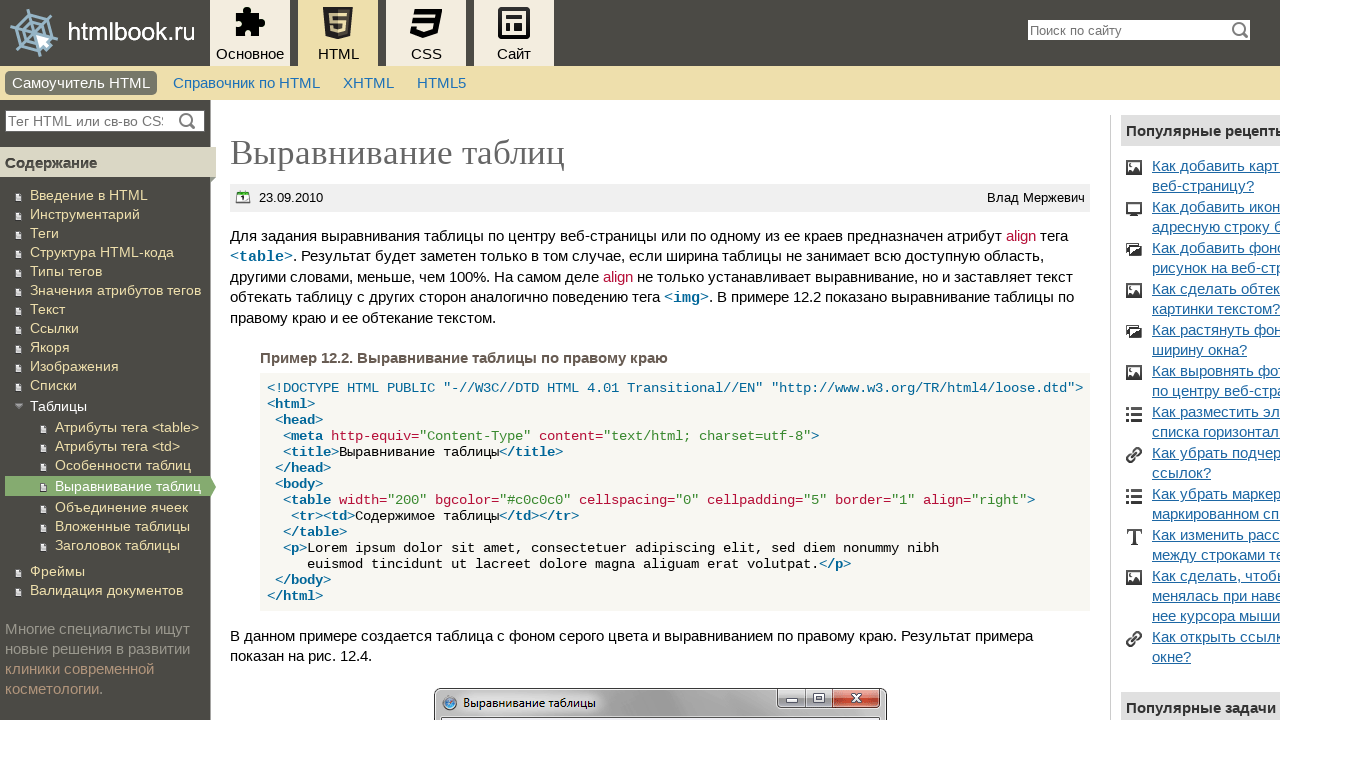

--- FILE ---
content_type: text/html; charset=UTF-8
request_url: https://htmlbook.ru/samhtml/tablitsy/vyravnivanie-tablits
body_size: 6306
content:
<!DOCTYPE html>
<html lang="ru">
	<head>
		<meta charset="utf-8">
		<meta name="viewport" content="width=device-width, initial-scale=1.0">
		<link rel="alternate" type="application/rss+xml" title="Материалы с htmlbook.ru" href="//feeds.feedburner.com/htmlbook">
		<link rel="icon" type="image/svg+xml" href="/themes/hb/ico/favicon.svg">
		<link rel="icon" type="image/png" sizes="32x32" href="/themes/hb/ico/32x32.png">
		<link rel="icon" type="image/png" sizes="16x16" href="/themes/hb/ico/16x16.png">
		<title>Выравнивание таблиц | htmlbook.ru</title>
		<link rel="stylesheet" media="all" href="/themes/hb/css/style.css?t4xkl0" />
<link rel="stylesheet" media="print" href="/themes/hb/css/print.css?t4xkl0" />

		
		<script>window.yaContextCb=window.yaContextCb||[]</script>
    	<script src="https://yandex.ru/ads/system/context.js" async></script>
    	<script src="https://cdn.adfinity.pro/code/htmlbook.ru/adfinity.js" charset="utf-8" async></script>
    	<script src="/themes/hb/js/metrika.js"></script>
	</head>
	<body>
		<header>
	<a href="/" rel="home"><img src="/themes/hb/img/logo.svg" alt="htmlbook.ru" class="logo" width="184" height="66"></a>
	<nav>
		<ul id="topmenu">
			<li class="hide"><a href="#main"><i class="icon icon-main"></i><br>Основное</a></li>
			<li class="show"><a href="#html"><i class="icon icon-html"></i><br>HTML</a></li>
			<li class="hide"><a href="#css"><i class="icon icon-css"></i><br>CSS</a></li>
			<li class="hide"><a href="#site"><i class="icon icon-site"></i><br>Сайт</a></li>
		</ul>
		<div id="main" class="tile hide">
			<ul>
				<li><a href="/content">Статьи</a></li>
				<li><a href="/blog">Блог</a></li>
				<li><a href="/practical">Практикум</a></li>
				<li><a href="//htmlforum.io">Форум</a></li>
			</ul>
		</div>
		<div id="html" class="tile show">
			<ul>
				<li><a href="/samhtml" class='active'>Самоучитель HTML</a></li>
				<li><a href="/html">Справочник по HTML</a></li>
				<li><a href="/xhtml">XHTML</a></li>
				<li><a href="/html5">HTML5</a></li>
			</ul>
		</div>
		<div id="css" class="tile hide">
			<ul>
				<li><a href="/samcss">Самоучитель CSS</a></li>
				<li><a href="/css">Справочник по CSS</a></li>
				<li><a href="/faq">Рецепты CSS</a></li>
				<li><a href="/css3">CSS3</a></li>
			</ul>
		</div>
		<div id="site" class="tile hide">
			<ul>
				<li><a href="/samlayout">Вёрстка веб-страниц</a></li>
				<li><a href="/layout">Макеты</a></li>
				<li><a href="/webserver">Веб-сервер</a></li>
			</ul>
		</div>
	</nav>
	<form action="/search/" id="cse-search-box">
		<input type="text" name="as_q" id="q" autocomplete="off" placeholder="Поиск по сайту"><input type="image" src="/themes/hb/img/find.png" alt="Найти" class="find">
		<input type="hidden" name="cx" value="partner-pub-0708135098984815:pmy83axen1s">
		<input type="hidden" name="cof" value="FORID:9">
		<input type="hidden" name="ie" value="UTF-8">
	</form>
</header>

<form action="/example/" method="post" id="codeform"><input type="hidden" id="codetext" name="codetext" value=""></form>		
		  <div class="dialog-off-canvas-main-canvas" data-off-canvas-main-canvas>
    <div class="hb-layout layout">
	<aside>
		<div class="block"  id="block-htmlbook-block-28">
    <div class="block-content">
      
            <div>    <form action="/sites/search/" id="filter">
      <input type="search" name="q" id="ac"  placeholder="Тег HTML или св-во CSS"><input type="image" src="/themes/hb/img/find.png" alt="Найти" class="find">
    </form></div>
      
    </div>
</div>
<div class="block"  id="block-htmlbook-book-navigation">
      <h2 class="block-title">Содержание</h2>
    <div class="block-content">
      
              <ul class="menu">
        	      <li class="leaf">
	  	
        <a href="/samhtml/vvedenie-v-html" hreflang="ru">Введение в HTML</a>
              </li>
    	      <li class="leaf">
	  	
        <a href="/samhtml/instrumentariy" hreflang="ru">Инструментарий</a>
              </li>
    	      <li class="leaf collapsed">
	  	
        <a href="/samhtml/tegi" hreflang="ru">Теги</a>
              </li>
    	      <li class="leaf">
	  	
        <a href="/samhtml/struktura-html-koda" hreflang="ru">Структура HTML-кода</a>
              </li>
    	      <li class="leaf collapsed">
	  	
        <a href="/samhtml/tipy-tegov" hreflang="ru">Типы тегов</a>
              </li>
    	      <li class="leaf collapsed">
	  	
        <a href="/samhtml/znacheniya-atributov-tegov" hreflang="ru">Значения атрибутов тегов</a>
              </li>
    	      <li class="leaf collapsed">
	  	
        <a href="/samhtml/tekst" hreflang="ru">Текст</a>
              </li>
    	      <li class="leaf collapsed">
	  	
        <a href="/samhtml/ssylki" hreflang="ru">Ссылки</a>
              </li>
    	      <li class="leaf">
	  	
        <a href="/samhtml/yakorya" hreflang="ru">Якоря</a>
              </li>
    	      <li class="leaf collapsed">
	  	
        <a href="/samhtml/izobrazheniya" hreflang="ru">Изображения</a>
              </li>
    	      <li class="leaf collapsed">
	  	
        <a href="/samhtml/spiski" hreflang="ru">Списки</a>
              </li>
    	      <li class="leaf submenu expanded active-trail">
	  	
        <a href="/samhtml/tablitsy" class="is-active" hreflang="ru">Таблицы</a>
                                <ul class="menu">
        	      <li class="leaf">
	  	
        <a href="/samhtml/tablitsy/atributy-tega-table" hreflang="ru">Атрибуты тега &lt;table&gt;</a>
              </li>
    	      <li class="leaf">
	  	
        <a href="/samhtml/tablitsy/atributy-tega-td" hreflang="ru">Атрибуты тега &lt;td&gt;</a>
              </li>
    	      <li class="leaf">
	  	
        <a href="/samhtml/tablitsy/osobennosti-tablits" hreflang="ru">Особенности таблиц</a>
              </li>
    	      <li class="leaf active-trail">
	  	
        <a href="/samhtml/tablitsy/vyravnivanie-tablits" class="is-active" hreflang="ru">Выравнивание таблиц</a>
              </li>
    	      <li class="leaf">
	  	
        <a href="/samhtml/tablitsy/obedinenie-yacheek" hreflang="ru">Объединение ячеек</a>
              </li>
    	      <li class="leaf">
	  	
        <a href="/samhtml/tablitsy/vlozhennye-tablitsy" hreflang="ru">Вложенные таблицы</a>
              </li>
    	      <li class="leaf">
	  	
        <a href="/samhtml/tablitsy/zagolovok-tablitsy" hreflang="ru">Заголовок таблицы</a>
              </li>
        </ul>
  
              </li>
    	      <li class="leaf collapsed">
	  	
        <a href="/samhtml/freymy" hreflang="ru">Фреймы</a>
              </li>
    	      <li class="leaf collapsed">
	  	
        <a href="/samhtml/validatsiya-dokumentov" hreflang="ru">Валидация документов</a>
              </li>
        </ul>
  


    </div>
</div>

		<div class="block"  id="block-sapelinks">
    <div class="block-content">
      

 Многие специалисты ищут новые решения в развитии <a href="https://identika-beauty.ru/" target="_blank">клиники современной косметологии</a>. 
    </div>
</div>

	</aside>
	<div class="hb-columns">
		<div class="block"  id="block-htmlbook-block-16">
    <div class="block-content">
      
            <div><div class="adfinity_block_4591"></div></div>
      
    </div>
</div>

		<div class="hb-layout">
			<div id="content" class="three-col">
				<div class="block"  id="block-content">
    <div class="block-content">
      
<article>

		<h1>
<span>Выравнивание таблиц</span>
</h1>
	
	<div class="info">
		<p class="date"><time datetime="2010-09-23T08:40:00">23.09.2010</time></p>
		<p class="author">Влад Мержевич</p>
	</div>

	
            <div>  <p>Для задания выравнивания  таблицы по центру веб-страницы или по одному из ее краев предназначен атрибут <span class="attribute">align</span> тега <span class="tag">&lt;table&gt;</span>. Результат  будет заметен только в том случае, если ширина таблицы не занимает всю  доступную область, другими словами, меньше, чем 100%. На самом деле <span class="attribute">align</span> не только  устанавливает выравнивание, но и заставляет текст обтекать таблицу с других  сторон аналогично поведению тега <span class="tag">&lt;img&gt;</span>.  В примере&nbsp;12.2 показано выравнивание таблицы по правому краю и ее  обтекание текстом.</p>
  <p class="exampleTitle2">Пример  12.2. Выравнивание таблицы по правому краю </p>
<pre><code>&lt;!DOCTYPE HTML PUBLIC &quot;-//W3C//DTD HTML 4.01 Transitional//EN&quot; &quot;http://www.w3.org/TR/html4/loose.dtd&quot;&gt;
&lt;html&gt;
 &lt;head&gt;
  &lt;meta http-equiv=&quot;Content-Type&quot; content=&quot;text/html; charset=utf-8&quot;&gt;
  &lt;title&gt;Выравнивание таблицы&lt;/title&gt;
 &lt;/head&gt;
 &lt;body&gt;
  &lt;table width=&quot;200&quot; bgcolor=&quot;#c0c0c0&quot; cellspacing=&quot;0&quot; cellpadding=&quot;5&quot; border=&quot;1&quot; align=&quot;right&quot;&gt;
   &lt;tr&gt;&lt;td&gt;Содержимое таблицы&lt;/td&gt;&lt;/tr&gt;
  &lt;/table&gt;
  &lt;p&gt;Lorem ipsum dolor sit amet, consectetuer adipiscing elit, sed diem nonummy nibh 
     euismod tincidunt ut lacreet dolore magna aliguam erat volutpat.&lt;/p&gt;
 &lt;/body&gt;
&lt;/html&gt;</code></pre>
  
  <p>В данном примере создается таблица с фоном серого цвета и  выравниванием по правому краю. Результат примера показан на рис.&nbsp;12.4.</p>
  <p class="fig"><img src="/files/images/samhtml/fig_1_12_4.png" alt="Рис. 12.4" width="453" height="202" /></p>
  <p class="figsign">Рис. 12.4. Таблица, выровненная по правому краю окна  браузера</p>
  <p>По умолчанию таблица формируется в виде сетки, при этом в  каждой строке таблицы содержится одинаковое количество ячеек. Такой вариант  вполне подходит для формирования простых таблиц, но совершенно не годится для  тех случаев, когда предстоит сделать сложную таблицу. В подобных ситуациях  применяются два основных метода: объединение ячеек и вложенные таблицы.</p></div>
      <div class="metki">
  <span class="metki-item"><a href="/metki/tablitsy" hreflang="ru">таблицы</a></span>
  <span class="metki-item"><a href="/metki/vyravnivanie" hreflang="ru">выравнивание</a></span>
</div>  <nav role="navigation" aria-labelledby="book-label-2" class="book-navigation">
    
        <div class="page-links">
              <a href="/samhtml/tablitsy/osobennosti-tablits" rel="prev" class="page-previous" title="Go to previous page"><i class="arrow icon-prev"></i>Особенности таблиц</a>
                    <a href="/samhtml/tablitsy" class="page-up" title="Go to parent page"><i class="arrow icon-up"></i>Оглавление</a>
                    <a href="/samhtml/tablitsy/obedinenie-yacheek" rel="next" class="page-next" title="Go to next page">Объединение ячеек<i class="arrow icon-next"></i></a>
          </div>
      </nav>


</article>
    </div>
</div>

									<div id="similar">
						<div class="block"  class="views-element-container" id="block-views-block-similar-html">
      <h2 class="block-title">HTML по теме</h2>
    <div class="block-content">
      <div>


    
<ul>

      <li><a href="/html/table" hreflang="ru">Тег &lt;table&gt;</a></li>
  
</ul>

</div>

    </div>
</div>

					</div>
								<div class="block"  id="block-htmlbook-block-26">
    <div class="block-content">
      
            <div><div id="yandex_rtb_R-A-31105-2" style="max-height: 300px"></div>
<script>window.yaContextCb.push(()=>{
  Ya.Context.AdvManager.render({
    renderTo: 'yandex_rtb_R-A-31105-2',
    blockId: 'R-A-31105-2'
  })
})</script></div>
      
    </div>
</div>

				<p class="note comment-note">Не выкладывайте свой код напрямую в комментариях, он отображается некорректно. 
Воспользуйтесь сервисом <a href="//cssdeck.com/labs" rel="nofollow">cssdeck.com</a> или <a href="//jsfiddle.net" rel="nofollow">jsfiddle.net</a>,
сохраните код и в комментариях дайте на него ссылку. Так и результат сразу увидят.</p>

<div id="disqus_thread"></div>
<script>
var disqus_shortname = 'htmlbook';
(function() {
	var dsq = document.createElement('script'); dsq.type = 'text/javascript'; dsq.async = true;
	dsq.src = '//' + disqus_shortname + '.disqus.com/embed.js';
	(document.getElementsByTagName('head')[0] || document.getElementsByTagName('body')[0]).appendChild(dsq);
})();
</script>			</div>
			<div id="sidebar">
				<div class="block"  class="views-element-container" id="block-views-block-popular-faq">
      <h2 class="block-title">Популярные рецепты</h2>
    <div class="block-content">
      <div>


    
<ul>

      <li class="faq-popular">  <img loading="lazy" src="/files/images/faq/faq_img_0.png" width="16" height="16" alt="" />

<a href="/faq/kak-dobavit-kartinku-na-veb-stranitsu" hreflang="ru">Как добавить картинку на веб-страницу?</a></li>
      <li class="faq-popular">  <img loading="lazy" src="/files/images/faq/faq_site.png" width="16" height="16" alt="" />

<a href="/faq/kak-dobavit-ikonku-sayta-v-adresnuyu-stroku-brauzera" hreflang="ru">Как добавить иконку сайта в адресную строку браузера?</a></li>
      <li class="faq-popular">  <img loading="lazy" src="/files/images/faq/faq_background.png" width="16" height="16" alt="" />

<a href="/faq/kak-dobavit-fonovyy-risunok-na-veb-stranitsu" hreflang="ru">Как добавить фоновый  рисунок на веб-страницу?</a></li>
      <li class="faq-popular">  <img loading="lazy" src="/files/images/faq/faq_img_3.png" width="16" height="16" alt="" />

<a href="/faq/kak-sdelat-obtekanie-kartinki-tekstom" hreflang="ru">Как сделать обтекание картинки текстом?</a></li>
      <li class="faq-popular">  <img loading="lazy" src="/files/images/faq/faq_background.png" width="16" height="16" alt="" />

<a href="/faq/kak-rastyanut-fon-na-vsyu-shirinu-okna" hreflang="ru">Как растянуть фон на всю ширину окна?</a></li>
      <li class="faq-popular">  <img loading="lazy" src="/files/images/faq/faq_img_3.png" width="16" height="16" alt="" />

<a href="/faq/kak-vyrovnyat-fotografiyu-po-tsentru-veb-stranitsy" hreflang="ru">Как выровнять фотографию по центру веб-страницы?</a></li>
      <li class="faq-popular">  <img loading="lazy" src="/files/images/faq/faq_list.png" width="16" height="16" alt="" />

<a href="/faq/kak-razmestit-elementy-spiska-gorizontalno" hreflang="ru">Как разместить элементы списка горизонтально?</a></li>
      <li class="faq-popular">  <img loading="lazy" src="/files/images/faq/faq_link.png" width="16" height="16" alt="" />

<a href="/faq/kak-ubrat-podcherkivanie-u-ssylok" hreflang="ru">Как убрать подчеркивание у ссылок?</a></li>
      <li class="faq-popular">  <img loading="lazy" src="/files/images/faq/faq_list_0.png" width="16" height="16" alt="" />

<a href="/faq/kak-ubrat-markery-v-markirovannom-spiske" hreflang="ru">Как убрать маркеры в маркированном списке?</a></li>
      <li class="faq-popular">  <img loading="lazy" src="/files/images/faq/faq_text.png" width="16" height="16" alt="" />

<a href="/faq/kak-izmenit-rasstoyanie-mezhdu-strokami-teksta" hreflang="ru">Как изменить расстояние между строками текста?</a></li>
      <li class="faq-popular">  <img loading="lazy" src="/files/images/faq/faq_img_4.png" width="16" height="16" alt="" />

<a href="/faq/kak-sdelat-chtoby-kartinka-menyalas-pri-navedenii-na-nee" hreflang="ru">Как сделать, чтобы картинка менялась при наведении на нее  курсора мыши?</a></li>
      <li class="faq-popular">  <img loading="lazy" src="/files/images/faq/faq_link.png" width="16" height="16" alt="" />

<a href="/faq/kak-otkryt-ssylku-v-novom-okne" hreflang="ru">Как открыть ссылку в новом окне?</a></li>
  
</ul>

</div>

    </div>
</div>
<div class="block"  class="views-element-container" id="block-views-block-popular-practical">
      <h2 class="block-title">Популярные задачи</h2>
    <div class="block-content">
      <div>


    
<ul>

      <li class="practical-popular"><a href="/practical/tex" hreflang="ru">TEX</a></li>
      <li class="practical-popular"><a href="/practical/otstupy-mezhdu-blokov" hreflang="ru">Отступы между блоков</a></li>
      <li class="practical-popular"><a href="/practical/android-v-teni" hreflang="ru">Андроид в тени</a></li>
      <li class="practical-popular"><a href="/practical/ssylka-kak-knopka" hreflang="ru">Ссылка как кнопка</a></li>
      <li class="practical-popular"><a href="/practical/vlozhennye-spiski" hreflang="ru">Вложенные списки</a></li>
      <li class="practical-popular"><a href="/practical/forma-registratsii" hreflang="ru">Форма регистрации</a></li>
      <li class="practical-popular"><a href="/practical/obedinenie-yacheek-tablitsy" hreflang="ru">Объединение ячеек таблицы</a></li>
      <li class="practical-popular"><a href="/practical/obyazatelnye-polya-formy" hreflang="ru">Обязательные поля формы</a></li>
      <li class="practical-popular"><a href="/practical/tsvet-i-fon-v-tablitse" hreflang="ru">Цвет и фон в таблице</a></li>
      <li class="practical-popular"><a href="/practical/asuanskaya-plotina" hreflang="ru">Асуанская плотина</a></li>
      <li class="practical-popular"><a href="/practical/batareyka" hreflang="ru">Батарейка</a></li>
      <li class="practical-popular"><a href="/practical/zagolovki" hreflang="ru">Заголовки</a></li>
  
</ul>

</div>

    </div>
</div>

				<div class="block"  id="block-htmlbook-block-10">
    <div class="block-content">
      
            <div><div class="adfinity_block_4593"></div></div>
      
    </div>
</div>

			</div>
		</div>
	</div>
</div>
  </div>

		
		<footer>
	<section>
		<h4>О сайте</h4>
		<p><a href="/help">Помощь</a></p>
		<p><a href="/about/copy">Копирование материалов</a></p>
		<p><a href="/about/error">Борьба с ошибками</a></p>
		<p><a href="/about/tech">Технологии</a></p>
		<p><a href="/about/search">Поисковый плагин</a></p>
	</section>
	<section>
		<h4>Основные разделы</h4>
		<p><a href="/content">Статьи</a></p>
		<p><a href="/blog">Блог</a></p>
		<p><a href="/practical">Практикум</a></p>
		<p><a href="/books">Цифровые книги</a></p>
		<p><a href="//htmlforum.io" rel="nofollow">Форум</a></p>
	</section>
	<section>
		<h4>HTML</h4>
		<p><a href="/samhtml">Самоучитель HTML</a></p>
		<p><a href="/xhtml">XHTML</a></p>
		<p><a href="/html">Справочник по HTML</a></p>
		<p><a href="/html5">HTML5</a></p>
	</section>
	<section>
		<h4>CSS</h4>
		<p><a href="/samcss">Самоучитель CSS</a></p>
		<p><a href="/css">Справочник по CSS</a></p>
		<p><a href="/faq">Рецепты CSS</a></p>
		<p><a href="/css3">CSS3</a></p>
	</section>
	<section>
		<h4>Сайт</h4>
		<p><a href="/samlayout">Вёрстка</a></p>
		<p><a href="/layout">Макеты</a></p>
		<p><a href="/webserver">Веб-сервер</a></p>
	</section>
	<section class="hosting">
		<a href="https://beget.com/ru" rel="nofollow"><img src="/themes/hb/img/beget.svg" width="150"> htmlbook.ru использует VPS от компании Beget</a>
	</section>
	<p class="li"><script src="/themes/hb/js/li.js"></script></p>
	<p class="copyright">&copy; 2002–2026 Влад Мержевич, по всем вопросам пишите по адресу vlad@htmlbook.ru</p>
	<p><a href="http://feeds.feedburner.com/htmlbook" rel="nofollow">Подпишитесь на материалы сайта по RSS</a></p>
</footer>		<script type="application/json" data-drupal-selector="drupal-settings-json">{"path":{"baseUrl":"\/","pathPrefix":"","currentPath":"node\/50","currentPathIsAdmin":false,"isFront":false,"currentLanguage":"ru"},"pluralDelimiter":"\u0003","suppressDeprecationErrors":true,"statistics":{"data":{"nid":"50"},"url":"\/modules\/contrib\/statistics\/statistics.php"},"user":{"uid":0,"permissionsHash":"c5989eb901299c71575d87e9ec19707f932ebd75b20cf56a8f7ee290fb70dc15"}}</script>
<script src="/core/assets/vendor/jquery/jquery.min.js?v=4.0.0-beta.2"></script>
<script src="/core/misc/drupalSettingsLoader.js?v=11.2.2"></script>
<script src="/core/misc/drupal.js?v=11.2.2"></script>
<script src="/core/misc/drupal.init.js?v=11.2.2"></script>
<script src="/themes/hb/js/jquery.js?t4xkl0"></script>
<script src="/themes/hb/js/jquery.mousewheel.js?t4xkl0"></script>
<script src="/themes/hb/js/jquery.scrollTo-min.js?t4xkl0"></script>
<script src="/themes/hb/js/jquery.wslide.js?t4xkl0"></script>
<script src="/themes/hb/js/example.js?t4xkl0"></script>
<script src="/themes/hb/js/highlight.js?t4xkl0"></script>
<script src="/themes/hb/js/hb.js?t4xkl0"></script>
<script src="/themes/hb/js/adblock.js?t4xkl0"></script>
<script src="/modules/contrib/statistics/statistics.js?v=11.2.2"></script>

		<script src="/themes/hb/js/ads.js"></script>
	</body>
</html>


--- FILE ---
content_type: text/html; charset=utf-8
request_url: https://disqus.com/embed/comments/?base=default&f=htmlbook&t_u=https%3A%2F%2Fhtmlbook.ru%2Fsamhtml%2Ftablitsy%2Fvyravnivanie-tablits&t_d=%D0%92%D1%8B%D1%80%D0%B0%D0%B2%D0%BD%D0%B8%D0%B2%D0%B0%D0%BD%D0%B8%D0%B5%20%D1%82%D0%B0%D0%B1%D0%BB%D0%B8%D1%86%20%7C%20htmlbook.ru&t_t=%D0%92%D1%8B%D1%80%D0%B0%D0%B2%D0%BD%D0%B8%D0%B2%D0%B0%D0%BD%D0%B8%D0%B5%20%D1%82%D0%B0%D0%B1%D0%BB%D0%B8%D1%86%20%7C%20htmlbook.ru&s_o=default
body_size: 4554
content:
<!DOCTYPE html>

<html lang="ru" dir="ltr" class="not-supported type-">

<head>
    <title>Комментарии Disqus</title>

    
    <meta name="viewport" content="width=device-width, initial-scale=1, maximum-scale=1, user-scalable=no">
    <meta http-equiv="X-UA-Compatible" content="IE=edge"/>

    <style>
        .alert--warning {
            border-radius: 3px;
            padding: 10px 15px;
            margin-bottom: 10px;
            background-color: #FFE070;
            color: #A47703;
        }

        .alert--warning a,
        .alert--warning a:hover,
        .alert--warning strong {
            color: #A47703;
            font-weight: bold;
        }

        .alert--error p,
        .alert--warning p {
            margin-top: 5px;
            margin-bottom: 5px;
        }
        
        </style>
    
    <style>
        
        html, body {
            overflow-y: auto;
            height: 100%;
        }
        

        #error {
            display: none;
        }

        .clearfix:after {
            content: "";
            display: block;
            height: 0;
            clear: both;
            visibility: hidden;
        }

        
    </style>

</head>
<body>
    

    
    <div id="error" class="alert--error">
        <p>У нас не получилось загрузить Disqus. Если вы модератор, пожалуйста посмотрите наше <a href="https://docs.disqus.com/help/83/">руководство по устранению неисправностей</a>.</p>
    </div>

    
    <script type="text/json" id="disqus-forumData">{"session":{"canModerate":false,"audienceSyncVerified":false,"canReply":true,"mustVerify":false,"recaptchaPublicKey":"6LfHFZceAAAAAIuuLSZamKv3WEAGGTgqB_E7G7f3","mustVerifyEmail":false},"forum":{"aetBannerConfirmation":null,"founder":"7220546","twitterName":"","commentsLinkOne":"1 \u043a\u043e\u043c\u043c\u0435\u043d\u0442\u0430\u0440\u0438\u0439","guidelines":null,"disableDisqusBrandingOnPolls":false,"commentsLinkZero":"0 \u043a\u043e\u043c\u043c\u0435\u043d\u0442\u0430\u0440\u0438\u0435\u0432","disableDisqusBranding":false,"id":"htmlbook","createdAt":"2011-02-11T07:49:57.062218","category":"Tech","aetBannerEnabled":false,"aetBannerTitle":null,"raw_guidelines":null,"initialCommentCount":null,"votingType":null,"daysUnapproveNewUsers":null,"installCompleted":true,"moderatorBadgeText":"","commentPolicyText":null,"aetEnabled":false,"channel":null,"sort":2,"description":null,"organizationHasBadges":true,"newPolicy":true,"raw_description":null,"customFont":null,"language":"ru","adsReviewStatus":1,"commentsPlaceholderTextEmpty":null,"daysAlive":0,"forumCategory":{"date_added":"2016-01-28T01:54:31","id":8,"name":"Tech"},"linkColor":null,"colorScheme":"light","pk":"656471","commentsPlaceholderTextPopulated":null,"permissions":{},"commentPolicyLink":null,"aetBannerDescription":null,"favicon":{"permalink":"https://disqus.com/api/forums/favicons/htmlbook.jpg","cache":"https://c.disquscdn.com/uploads/forums/65/6471/favicon.png"},"name":"htmlbook.ru","commentsLinkMultiple":"\u043a\u043e\u043c\u043c\u0435\u043d\u0442\u0430\u0440\u0438\u0435\u0432: {num}","settings":{"threadRatingsEnabled":false,"adsDRNativeEnabled":false,"behindClickEnabled":false,"disable3rdPartyTrackers":false,"adsVideoEnabled":false,"adsProductVideoEnabled":false,"adsPositionBottomEnabled":false,"ssoRequired":false,"contextualAiPollsEnabled":false,"unapproveLinks":false,"adsPositionRecommendationsEnabled":false,"adsEnabled":true,"adsProductLinksThumbnailsEnabled":true,"hasCustomAvatar":false,"organicDiscoveryEnabled":false,"adsProductDisplayEnabled":false,"adsProductLinksEnabled":true,"audienceSyncEnabled":false,"threadReactionsEnabled":false,"linkAffiliationEnabled":false,"adsPositionAiPollsEnabled":false,"disableSocialShare":false,"adsPositionTopEnabled":true,"adsProductStoriesEnabled":false,"sidebarEnabled":false,"adultContent":false,"allowAnonVotes":false,"gifPickerEnabled":false,"mustVerify":true,"badgesEnabled":false,"mustVerifyEmail":true,"allowAnonPost":false,"unapproveNewUsersEnabled":false,"mediaembedEnabled":false,"aiPollsEnabled":false,"userIdentityDisabled":false,"adsPositionPollEnabled":false,"discoveryLocked":false,"validateAllPosts":false,"adsSettingsLocked":false,"isVIP":false,"adsPositionInthreadEnabled":false},"organizationId":496998,"typeface":"auto","url":"http://htmlbook.ru","daysThreadAlive":0,"avatar":{"small":{"permalink":"https://disqus.com/api/forums/avatars/htmlbook.jpg?size=32","cache":"//a.disquscdn.com/1768293611/images/noavatar32.png"},"large":{"permalink":"https://disqus.com/api/forums/avatars/htmlbook.jpg?size=92","cache":"//a.disquscdn.com/1768293611/images/noavatar92.png"}},"signedUrl":"http://disq.us/?url=http%3A%2F%2Fhtmlbook.ru&key=5zuF6N9xx0Z77DUVEGsxlA"}}</script>

    <div id="postCompatContainer"><div class="comment__wrapper"><div class="comment__name clearfix"><img class="comment__avatar" src="//a.disquscdn.com/1768293611/images/noavatar92.png" width="32" height="32" /><strong><a href="">Сергей</a></strong> &bull; 3 лет назад
        </div><div class="comment__content"><p>Привет друг!<br>В нашем сообществе уже почти 2 тысячи человек всего за пол месяца мы набрали 400 новых подписчиков и удержали, а это значит, что контент у нас по настоящему годный.</p><p>У нас ты сам увидешь:</p><p>1. Хорошие статьи для твоего обучения в мире фрондента;</p><p>2. Много разных задач и решения их, а самому сообразительному даётся достижение.</p><p>3. Первый поток курса (конечно, если ты ещё не успел зайти на него, ведь он ограничен в рамках людей.)</p><p>Заходи к нам ТЛГ deveveloper_house_jun_front</p></div></div><div class="comment__wrapper"><div class="comment__name clearfix"><img class="comment__avatar" src="//a.disquscdn.com/1768293611/images/noavatar92.png" width="32" height="32" /><strong><a href="">katlot</a></strong> &bull; 4 лет назад
        </div><div class="comment__content"><p>Спасибо за статью. Вот бы еще была <a href="https://disq.us/url?url=https%3A%2F%2Fcodebra.ru%2Fru%2Flessons-html%2Ftable%2F1%2F1%3AZEhH9M1eRKs1rsuUgiuGPSUGg2k&amp;cuid=656471" rel="nofollow noopener" target="_blank" title="https://codebra.ru/ru/lessons-html/table/1/1">онлайн практика, как здесь</a>.</p></div></div><div class="comment__wrapper"><div class="comment__name clearfix"><img class="comment__avatar" src="//a.disquscdn.com/1768293611/images/noavatar92.png" width="32" height="32" /><strong><a href="">moissutulin</a></strong> &bull; 4 лет назад
        </div><div class="comment__content"><p>Плюсую</p></div></div><div class="comment__wrapper"><div class="comment__name clearfix"><img class="comment__avatar" src="https://c.disquscdn.com/uploads/users/7557/2082/avatar92.jpg?1381094848" width="32" height="32" /><strong><a href="">u-b0at</a></strong> &bull; 12 лет назад
        </div><div class="comment__content"><p>отступы от таблиц можно сделать? по горизонтали и вертикали?</p></div></div><div class="comment__wrapper"><div class="comment__name clearfix"><img class="comment__avatar" src="https://c.disquscdn.com/uploads/users/11461/8776/avatar92.jpg?1405521429" width="32" height="32" /><strong><a href="">QuietBullet</a></strong> &bull; 11 лет назад
        </div><div class="comment__content"><p>С помощью css</p></div></div><div class="comment__wrapper"><div class="comment__name clearfix"><img class="comment__avatar" src="https://c.disquscdn.com/uploads/users/28863/3037/avatar92.jpg?1527335552" width="32" height="32" /><strong><a href="">Даник Ситник</a></strong> &bull; 7 лет назад
        </div><div class="comment__content"><p>С помощью padding-(top, bottom, left, right)<br>Css</p></div></div><div class="comment__wrapper"><div class="comment__name clearfix"><img class="comment__avatar" src="//a.disquscdn.com/1768293611/images/noavatar92.png" width="32" height="32" /><strong><a href="">dert777</a></strong> &bull; 12 лет назад
        </div><div class="comment__content"><p>Подскажите пожалуйста ,как сделать таблицу на всю высоту окна , чтобы она занимала 100% места и отображалась полностью на всех мониторах ,  без полосы вертикальной прокрутки</p></div></div><div class="comment__wrapper"><div class="comment__name clearfix"><img class="comment__avatar" src="//a.disquscdn.com/1768293611/images/noavatar92.png" width="32" height="32" /><strong><a href="">Владимир</a></strong> &bull; 12 лет назад
        </div><div class="comment__content"><p>height="100%"</p></div></div><div class="comment__wrapper"><div class="comment__name clearfix"><img class="comment__avatar" src="//a.disquscdn.com/1768293611/images/noavatar92.png" width="32" height="32" /><strong><a href="">Evgeniy</a></strong> &bull; 12 лет назад
        </div><div class="comment__content"><p>height не применяется к table с сохранением валидности. height в таблицах применим только к td</p></div></div><div class="comment__wrapper"><div class="comment__name clearfix"><img class="comment__avatar" src="https://c.disquscdn.com/uploads/users/9442/8444/avatar92.jpg?1392137796" width="32" height="32" /><strong><a href="">Daniel  Maltsev</a></strong> &bull; 11 лет назад
        </div><div class="comment__content"><p>применимо, если сделать так</p><p>&lt;table height="100%" width="100%"&gt;</p></div></div><div class="comment__wrapper"><div class="comment__name clearfix"><img class="comment__avatar" src="https://c.disquscdn.com/uploads/users/4132/4225/avatar92.jpg?1358773282" width="32" height="32" /><strong><a href="">Anatoly</a></strong> &bull; 13 лет назад
        </div><div class="comment__content"><p>при использовании css текст параграфа и так не обтекает таблицу, видимо потому что взаимодействие блочных происходит.<br><a href="http://disq.us/url?url=http%3A%2F%2Fjsfiddle.net%2FuRbEX%2F23%2F%3AV1Ljkpth5E6aHmHNbMvDnxyKKyk&amp;cuid=656471" rel="nofollow noopener" target="_blank" title="http://jsfiddle.net/uRbEX/23/">http://jsfiddle.net/uRbEX/23/</a></p></div></div><div class="comment__wrapper"><div class="comment__name clearfix"><img class="comment__avatar" src="//a.disquscdn.com/1768293611/images/noavatar92.png" width="32" height="32" /><strong><a href="">Коля</a></strong> &bull; 13 лет назад
        </div><div class="comment__content"><p>А если нам нужно чтоб слева от таблицы текста не было,то как сделать?</p></div></div><div class="comment__wrapper"><div class="comment__name clearfix"><img class="comment__avatar" src="https://c.disquscdn.com/uploads/users/3992/8260/avatar92.jpg?1370437130" width="32" height="32" /><strong><a href="">Anton</a></strong> &bull; 13 лет назад
        </div><div class="comment__content"><p>можно так<br>{<br>    margin:0px 0px 0px auto; по правому краю контейнера<br>margin:0px auto 0px 0px; по левому краю контейнера <br>margin:0px auto 0px auto; по центру контейнера<br>}​<br>при такой центровке ничего не обтекает</p></div></div><div class="comment__wrapper"><div class="comment__name clearfix"><img class="comment__avatar" src="//a.disquscdn.com/1768293611/images/noavatar92.png" width="32" height="32" /><strong><a href="">ОЧЕНЬ КРУТОЙ ГАВНОКОДЕР НА С++</a></strong> &bull; 12 лет назад
        </div><div class="comment__content"><p>КАКОЙ НИЧЕГО НЕ ОБТЕКАЕТ!? МЕЖДУ НОГ МЛЯ У ТЕБЯ ОБТЕКАЕТ, ЛОХ Е6АТЬ</p></div></div><div class="comment__wrapper"><div class="comment__name clearfix"><img class="comment__avatar" src="https://c.disquscdn.com/uploads/users/3992/8260/avatar92.jpg?1370437130" width="32" height="32" /><strong><a href="">Anton</a></strong> &bull; 12 лет назад
        </div><div class="comment__content"><p>иди учись обсосыш</p></div></div><div class="comment__wrapper"><div class="comment__name clearfix"><img class="comment__avatar" src="https://c.disquscdn.com/uploads/users/722/546/avatar92.jpg?1297661200" width="32" height="32" /><strong><a href="">Влад Мержевич</a></strong> &bull; 13 лет назад
        </div><div class="comment__content"><p>Например, так.<br><a href="http://disq.us/url?url=http%3A%2F%2Fjsfiddle.net%2FuRbEX%2F%3AJWmgVPMWFMPQaAMfZYYCJP6Z_wA&amp;cuid=656471" rel="nofollow noopener" target="_blank" title="http://jsfiddle.net/uRbEX/">http://jsfiddle.net/uRbEX/</a></p></div></div><div class="comment__wrapper"><div class="comment__name clearfix"><img class="comment__avatar" src="//a.disquscdn.com/1768293611/images/noavatar92.png" width="32" height="32" /><strong><a href="">Roman Fedosenko</a></strong> &bull; 13 лет назад
        </div><div class="comment__content"><p>:)</p></div></div></div>


    <div id="fixed-content"></div>

    
        <script type="text/javascript">
          var embedv2assets = window.document.createElement('script');
          embedv2assets.src = 'https://c.disquscdn.com/embedv2/latest/embedv2.js';
          embedv2assets.async = true;

          window.document.body.appendChild(embedv2assets);
        </script>
    



    
</body>
</html>


--- FILE ---
content_type: text/css
request_url: https://htmlbook.ru/themes/hb/css/style.css?t4xkl0
body_size: 7611
content:
body {
	margin: 0;
	font: 0.92em/1.4 Arial, sans-serif;
	min-width: 780px;
	background: #fff;
	color: #000;
}


/* Content */

p { margin: 1em 0; }

#content ul.menu li {
	margin: 0 0 2px 0.5em;
}

li.collapsed {
	list-style: none;
	background: url(../img/bullet2.png) 0 6px no-repeat;
	padding: 0 5px 0 15px;
	margin-left: -10px;
}

li.leaf,
.view-blog-last li,
#block-views-block-faq-theme-block li,
#block-views-block-practical-theme li,
#block-views-block-blog-last-block li,
#block-views-block-similar-htmlref li,
#block-views-block-similar-practical li,
#block-views-block-similar-cssfaq li,
#block-css3naprimerakh li {
	list-style: none;
	background: url(../img/bullet.png) 0 6px no-repeat;
	margin-left: -10px;
	padding: 0 0 0 15px;
}

li.expanded {
	list-style: none;
	background: url(../img/bullet3.png) 0 7px no-repeat;
	margin-left: -10px;
	padding: 0 5px 0 15px;
}

.leftpic {
 float: left;
 margin: 0 20px 10px 0;
 text-align: center;
}

.rightpic {
 float: right;
 margin: 0 0 10px 20px;
 text-align: center;
}


/* Link */

a { color: #1D67A4; }
a:visited { color: #90278E; }
a:hover { color: #BD2026; }
a.ext {
 background: url(../img/blank.png) 100% 4px no-repeat;
 padding-right: 14px;
}
a img { border: none; }
aside a {
	color: #EEDFAC; 
	text-decoration: none; 
	display: block;
	line-height: 1.2;
	margin: 3px 0;
}
aside a:visited { color: #ccc; }
aside a:hover { color: #fff; }
aside a.is-active {
	color: #fff;
	padding: 2px 0;
}

.active-trail a.is-active,
#block-menu-html a.is-active,
#block-menu-css a.is-active,
#block-html-attr a.is-active,
#block-html-value a.is-active,
#block-css-value a.is-active {
	background: url(../img/bullet.png) 15px 7px no-repeat, #85AB70;
	margin-left: -30px;
	margin-right: -6px;
	padding-left: 30px;
	position: relative;
}

.active-trail.expanded a.is-active {
	margin-right: -10px;
	background: url(../img/bullet3.png) 15px 50% no-repeat, #85AB70;
}

li ul a.is-active {
	margin-left: -50px;
	margin-right: -5px;	
	padding-left: 50px;
}

#block-menu-html .block-content::-webkit-scrollbar,
#block-menu-css .block-content::-webkit-scrollbar {
	width: 10px;
	height: 10px;
}

#block-menu-html .block-content::-webkit-scrollbar-track-piece,
#block-menu-css .block-content::-webkit-scrollbar-track-piece {
	background: #c6cdc7;
}

#block-menu-html .block-content::-webkit-scrollbar-thumb,
#block-menu-css .block-content::-webkit-scrollbar-thumb {
	background: #74786f;
}

.active-trail.expanded a.is-active {
	margin-right: -10px;
	background: url(../img/bullet3.png) 15px 50% no-repeat, #85AB70;
}

.active-trail.submenu a.is-active {
	background-color: transparent;
}

.active-trail.submenu > a.is-active > .pointer {
	display: none;
}

li ul .active-trail a.is-active {
	background: url(../img/bullet.png) 35px 7px no-repeat, #85AB70 !important;
	margin-left: -50px;
	margin-right: -5px;	
	padding-left: 50px;
}

/* Header */

header {
	background: #4b4a45;
	display: block;
	position: relative;
	z-index: 2;
}

.logo {
	float: left;
	margin: 0 16px 0 10px;
}

#topmenu, .tile ul {
	margin: 0;
	padding: 0;
	list-style: none;
}

#topmenu li {
	height: 66px;
	display: inline-block;
	margin-right: 4px;
	text-align: center;
	min-width: 80px;
}

#topmenu a {
	color: #000;
	text-decoration: none;
	display: block;
	height: 100%;
}

#topmenu .icon {
	display: inline-block;
	margin-top: 7px;
	width: 32px;
	height: 32px;
	background-image: url(../img/icon-menu.png);
}

.icon-css {
	background-position: -32px 0;
} 

.icon-site {
	background-position: -64px 0;
}

.icon-main {
	background-position: -96px 0;
}

.tile {
	display: none;
}

.tile.show {
	display: block;
}

.tile li {
	display: inline-block;
	padding: 5px 0;
	margin-left: 5px;
}

.tile li a {
	display: inline-block;
	color: #1D71B8;
	text-decoration: none;
	padding: 2px 7px;
}

.tile li a:hover {
	text-decoration: underline;
}

.tile a.active {
	background: #B25538;
	background: #767769;
	color: #fff;
	border-radius: 5px;
}

.tile a.active:hover {
	text-decoration: none;
} 

#topmenu .show,
.tile {
	background: #EEDFAC;
}

#topmenu li { background: #f3eddf /*#C7B29E*/; }

#cse-search-box {
	position: absolute;
	right: 30px;
	top: 20px;
	background: #fff;
}

#q, #ac {
	-webkit-appearance: none;
	outline: none;
	border: none;
	width: 200px;
	padding: 2px 2px;
}

.find {
	vertical-align: -3px;
	padding-right: 2px;
}

.gsc-resultsHeader, .gsc-webResult:after {
	clear: none !important;
}


/* Footer */

footer {
 padding: 0 15px 10px;
 border-top: 2px solid #ccc;
 font-size: 0.9em;
	clear: both;
	display: block;
	background: #eee;
	background: linear-gradient(to bottom, #eee 0%, #fff 100%);
}

footer section {
 width: 190px;
 float: left;
	margin: 15px 0;
}

footer h4 {
 font-size: 1em;
 margin: 0;
}

footer section p {
 margin: 3px 0 4px 15px;
}

footer address { font-style: normal; }

footer a, footer a:visited { color: #666; }
footer a:hover { color: #BD2026; }

.li {
 float: right;
}

.hosting {
	min-height: 36px;
}

.copyright {
	clear: left;
}


/* Layout */

.layout {
	padding-bottom: 30px;
	background: linear-gradient(to right, #4b4a45, #4b4a45 210px, transparent 211px, transparent);
}

aside {
	width: 210px;
}

#content {
	padding: 0 20px 20px;
}

#sidebar {
	min-width: 240px;
	max-width: 260px;
	border-left: 1px solid #ccc;
	padding: 0 10px;
	margin-top: 15px;
}

.hb-layout {
	display: flex;
}



/* Aside */

.pointer {
	position: absolute;
	right: -12px;
	top: 0;
	border-width: 6px;
	border-style: solid;
	border-color: transparent transparent transparent #85AB70;
}


/* Book */

.book-navigation .menu {
	border-top: 1px solid #888;
	padding: 1em 0 0 3em;
}

.page-links {
	background: #CFD6D3;
	padding: 10px;
	margin: 20px 0 30px;
	text-align: center;
}

.page-links a {
	color: #0075B2;
	margin-right: 20px;
}

.page-links a:visited {
	color: #62686E;
}

.page-links a:hover { color: #BD2026; }

.arrow {
	display: inline-block;
	margin: 0 7px 0 0;
	width: 16px;
	height: 16px;
	background-image: url(../img/arrow.png);
	vertical-align: middle;
	opacity: 0.5;
}

.icon-prev {
	background-position: 0;
} 

.icon-up {
	background-position: -32px 0;
}

.icon-next {
	background-position: -16px 0;
	margin-left: 7px;
}

.page-next {
	margin: 0 15px 0 0;
}

.book {
	background: #F6F1DA;
	padding: 5px 20px;
	margin-bottom: 20px;
}

.download {
	background: url(/files/images/cc/download.png) no-repeat;
	padding-left: 25px;
}


/* Block */

aside .block {
	margin: 10px 0 15px;
}

#sidebar .block {
	margin-bottom: 25px;
}

aside .block-title {
	background: #DAD7C5;
	color: rgba(75,74,69,0.8);
	text-shadow: 1px 2px 3px #DAD7C5, 0 0 0 #000, 1px 2px 3px #DAD7C5;
	font-size: 15px;
	font-weight: bold;
	margin: 0 -6px 10px 0;
	padding: 5px 6px 4px 5px;
	position: relative;
}

#sidebar .block-title {
	background: #e0e0e0;
	margin: 0 0 10px;
	padding: 5px;
	font-size: 15px;
	font-weight: bold;
	color: #333;
}

#sidebar ul {
	margin: 0;
	padding: 0 0 0 5px;
}

#sidebar li {
	list-style: none;
	background: url(../img/bullet.png) 0 6px no-repeat;
	padding: 0 5px 0 15px;
}

aside .block-title::after {
	position: absolute;
	content: '';
	width: 0;
	height: 0;
	right: 0;
	bottom: -6px;
	border-width: 3px;
	border: solid transparent;
	border-top-color: #959A8F;
	border-left-color: #959A8F;
}

aside .block-content {
	padding: 0 5px;
	outline: none;
}

aside .menu,
.view-blog-last ul,
#block-views-block-faq-theme-block ul,
#block-menu-html ul,
#block-html-attr ul,
#block-html-value ul,
#block-menu-css ul,
#block-css-value ul {
	padding: 0 0 0.25em 10px;
	margin: 0;
	font-size: 14px;
}

aside .menu {
	padding: 0 0 0.25em 20px;
}

#block-views-block-metki-block div {
	display: inline-block;
	margin-right: 8px;
	font-size: 0.8rem;
}

#block-views-block-metki-block .is-active {
	background: #85AB70;
	padding: 0 4px;
	border-radius: 2px;
}

/* FAQ */

.tag-cat-item {
	margin-bottom: 1px;
}

.tag-cat-item img {
	vertical-align: middle;
	margin-right: 16px;
	opacity: 0.8;
}

#sidebar .faq-popular {
	background: none;
	overflow: hidden;
	padding: 0;
	margin-bottom: 1px;
	display: flex;
	align-items: flex-start;
}

.faq-popular img {
	opacity: 0.8;
	margin-right: 10px;
	margin-top: 4px;
}

.star {
	text-align: right;
	margin: 0;
	float: right;
}


/* Similar */

#similar {
	overflow: hidden;
	padding-bottom: 10px;
}

#block-views-block-similar-htmlref,
#block-views-block-similar-cssref,
#block-views-block-similar-html,
#block-views-block-similar-css,
#block-views-block-similar-cssfaq,
#block-views-block-similar-practical {
	max-width: 335px;
	display: inline-block;
	margin: 10px 10px -1000px 0;
	background: #F3EDDF;
	padding: 10px 10px 1000px;
	vertical-align: top;
	border-top: 3px solid #0083CA;
}

#block-views-block-similar-htmlref ul,
#block-views-block-similar-cssref ul,
#block-views-block-similar-cssref ul,
#block-views-block-similar-html ul,
#block-views-block-similar-css ul,
#block-views-block-similar-cssfaq ul,
#block-views-block-similar-practical ul {
	margin: 0 !important;
	padding-left: 20px;
}

#block-views-block-similar-htmlref li,
#block-views-block-similar-cssref li,
#block-views-block-similar-html li,
#block-views-block-similar-css li,
#block-views-block-similar-cssfaq li,
#block-views-block-similar-practical li,
#block-menu-css li,
#block-css-value li,
#block-menu-html li,
#block-html-attr li,
#block-html-value li {
	list-style: none;
	background: url(../img/bullet.png) 0 6px no-repeat;
	padding: 0 5px 0 15px;
}

#block-views-block-similar-htmlref .block-title,
#block-views-block-similar-cssref .block-title,
#block-views-block-similar-html .block-title,
#block-views-block-similar-css .block-title,
#block-views-block-similar-cssfaq .block-title,
#block-views-block-similar-practical .block-title {
	margin: 0 0 5px;
}


/* Tabs */

.tabs-admin {
 margin: 14px 0 !important;
}
.tabs-admin {
 margin-left: 0;
 padding-left: 0;
}
.tabs-admin li {
 display: inline-block;
 padding-left: 0;
 margin-right: 5px;
 background-image: none;
}
.tabs-admin li a {
 background-color: #F5F5F5;
 border: 1px solid #C6C6C6;
 font-size: 11px;
 color: #444;
 display: block;
 padding: 5px 16px;
 text-decoration: none;
}
.tabs-admin a:hover {
 background: #f3eddf;
}
.tabs-admin li a:active,
.tabs-admin li a:focus {
 outline: none;
}
.tabs-admin a::selection {
 background-color: #444;
 color: #fff;
}
.tabs-admin a::-moz-selection {
 background-color: #444;
 color: #fff;
}
.element-invisible, .visually-hidden { display: none; }


/* Heading */

h1, h2 {
	font-size: 1.8em;
	font-weight: normal;
}

h1 {
 margin: 0 0 0.3em;
 font: 2.4em Georgia, Times, serif;
	color: #666;
}

#content h2 { 
 font: 1.5em Georgia, Times, serif;
 margin: 1.1em 0 -12px;
 text-align: left; 
	color: #333;
}

#content h2 + .content { margin-top: 1em; }

h3, .ref .exampleTitle {
 font-size: 1.1em;
 margin: 1.2em 0 -10px;
 color: #666;
}

.quiz h3 { margin-bottom: 0; }

.ref .exampleTitle {
 margin: 1em 0 -1.5em;
}

.ref .exampleTitle2 {
	font-size: 1.1em;
 margin: 1em 0 -0.5em;
}

h4 {margin: auto 0 -10px;}

.ref h4 {
 margin: 10px 0 -10px 30px;
}

#content h2.node-title {
	margin-bottom: 10px;
}

/* Example */

.fig {
	margin: 1.5em 0 0 !important;
	text-align: center;
}

.figsign {
	font: italic 1em Georgia, Times, serif;
	color: #666;
	text-align: center;	
	margin: 0 0 1.3em !important;
}

.note {
 background: url(../img/note.png) no-repeat 0 3px;
 padding: 0 10px 10px 50px;
 min-height: 32px;
}

.exampleTitle, .exampleTitle2 {
 color: #685c53;
	font-weight: bold;
	margin: 10px 280px 0 30px;
 padding: 5px 0 0;
 border-bottom: none;
}

.exampleTitle2 {
 margin-right: 0;
 margin-bottom: 5px;
}

.exampleTitle {
 margin-bottom: -17px;
}

.exampleTitle + p {
 margin-top: 1em;
}

.exampleTitle2 {
 margin-right: 0;
}
.example, pre, .example2 {
	margin: 0 0 1em 30px;
	border: none;
	background: #f8f7f2;
}

.example, pre code, .example2 {
	font: 14px "Courier New", Courier, mono;
	padding: 7px;
	tab-size: 4;
}

.example, .example2 {
	margin-bottom: 1em;
}

.example2 { background: none; }

h3 + .example2, h4+.example2 {
	margin-top: 1em;
}

.mark {
	background: #ffe;
	border: 1px dotted #333;
	padding: 2px;
}

pre code {
	display: block;
	overflow: auto;
	white-space: pre;
}

pre code.no-buttons {
 border-right: none;
}

.example-view {
 float: right;
 position: relative;
 margin: 0;
 top: -65px;
 right: 4px; 
 cursor: pointer;
}

.example-win {
 padding-bottom: 7px;
}

.example-support {
	margin: 0 !important;
	font-size: 9pt;
	padding: 3px 0;
	text-align: right;
}

.example-support span {
	border-left: 1px solid #666;
	padding: 4px;
}

.example-support .html, .example-support .css {
	border-right: 1px solid #666;
	margin-right: 3px;
}

.tag {
	font-family: "Courier New", Courier, mono; 
	color: #069;
	font-size: 1em;
	font-weight: bold;
}

.value, .function .params {
	color: #39892f;
	font-weight: normal;
}

.var {
 font: 1em "Courier New", Courier, mono;
}

.menuitem {
 background: #f8f6e3;
 padding: 0 2px;
}

.button {
 background: #ddd;
 border: 2px outset #ddd;
 padding: 0 3px;
 color: #333;
 font-size: 0.92em;
}

.attribute, .css .rule .keyword {
	color: #b61039;
	font-weight: normal;
	border: none;
	background: none;
	white-space: nowrap;
}

pre .attribute, pre .css .rule .keyword {
	white-space: normal;
}

.term {
	border-bottom: 1px dotted red;
	font-style: italic;
	font-size: 1.1em;
	font-family: Times, serif;	
}

table.term2 {
 width: 100%;
}

.term2 td {
 vertical-align: top; 
 border-bottom: 1px dashed #333;
 padding: 10px 3px;
}

.term2 tr:last-child td {
 border: none;
}

.term2 tr:hover {
 background: #f0f0f0;
}

pre .doctype {
 color: #069;
}

.regexp {
 color: #b61039;
}

.keyword {
	color: #9c223f;
}

.css .keyword {
 color: #333;
 font-weight: bold;
}

.tag .keyword {
 color: #069;
}

.comment {
 color: #999;
}

.function {
 font-weight: bold;
}

ins {
	color: red;
}

del {
	color: blue;
}	

.number {
 color: #D6562B;
}

.hexcolor {
 color: #BC3EC6;
}


/* Table */

th {
	background: #bfbfbf;
	font-size: 0.9em;
}

tbody {
 border-top: none;
}

table.data {
	border-collapse: collapse;
	margin: 0.3em auto 0.5em;
	width: 90%;
}

.data td, .data th {
 	border: 1px solid #333;
 	padding: 4px;
}

caption {
 font: italic 1em Georgia, Times, serif;
	text-align: right;
	color: #666;
	margin: 0.5em 0;
}


/* Browser support */

td.l {
	text-align: left;
}

.br td, .sp td {
	border-left: 3px double #333;
}

td.rdline {
	border-right: 3px double #333;
}

.t.html5 {
	border: 1px solid #8ab643;
	background: #c9e39c;
}

.t {
	font-size: 9px;
	margin-left: 10px;
	padding: 0 2px;
}

.br td:first-child, .sp td:first-child, .sp .sline { border-left: 1px solid #333; }

td.yes { background: #cee2d3 url(../img/icon_yes.png) no-repeat 50% 50%; height: 18px; }
td.no { background: #f2c8c8 url(../img/icon_no.png) no-repeat 50% 50%; height: 18px; }
td.bug { background: #e0c9e0 url(../img/icon_bug.png) no-repeat 50% 50%; height: 18px; }
td.part { background: #f4f1b7 url(../img/icon_part.png) no-repeat 50% 50%; height: 18px; }

.sp td.yes, .yes { background: #cee2d3; }
.sp td.no, .no { background: #f2c8c8; }
.sp td.bug, .bug { background: #e0c9e0; }
.sp td.part, .part { background: #f4f1b7; }
.sp td.warn, .warn { background: #f9e497; }

.sp td.yes span { background: url(../img/icon_yes.png) no-repeat 0 50%; }
.sp td.no span { background: url(../img/icon_no.png) no-repeat 0 50%; }
.sp td.bug span { background: url(../img/icon_bug.png) no-repeat 0 50%; }
.sp td.part span { background: url(../img/icon_part.png) no-repeat 0 50%; }
.sp td.warn span { background: url(../img/icon_warn.png) no-repeat 0 50%; }

table.browser {
	width: 100%; 
	border-spacing: 0;
}

.browser td {
	padding:2px; 
	text-align: center;
}

.br td { background-color: #FAF3D2; }

.ie, .cr, .sa, .op, .fx, .an, .ip, .sp span { min-height: 16px; padding-left: 20px; }
.ie, .br .ie { background: url(../img/browser_ie.png) no-repeat; }
.cr , .br .cr { background: url(../img/browser_cr.png) no-repeat; }
.sa, .br .sa { background: url(../img/browser_sa.png) no-repeat; }
.op, .br .op { background: url(../img/browser_op.png) no-repeat; }
.fx, .br .fx { background: url(../img/browser_fx.png) no-repeat; }
.an, .br .an { background: url(../img/browser_android.png) no-repeat; }
.ip, .br .ip { background: url(../img/browser_iphone.png) no-repeat; }

.sp span { padding-left: 16px; }
.sp .warn span { padding-left: 18px; }

.browser th { padding: 3px; }

td.browser { background: #FAF3D2; }


/* Article */

article, #content {
	margin-top: 1rem;
}
.info {
 padding: 5px;
 background: #f0f0f0;
 margin-bottom: 1em;
 font-size: 0.9em;
 overflow: hidden;
}

.date {
	background: url(../img/date.png) no-repeat 0 50%;
	padding-left: 24px;
}

h2 + .info {
 margin-top: 5px;
}

h2 + table {
 margin-top: 20px !important;
}


h2 + h4 {
	margin-top: 20px;
}

.date, .author {margin: 0;} 
.date { float: left; }
.author { float: right; }

.block-similarterms { clear: both; }

.sel { background: #f6f6f0; }

#article ul.menu ul {
 margin-left: 10px;
 padding-left: 0;
}


/* Blog */

.field-name-field-blog-thumb {
	float: left;
	width: 150px;
}

.node .field-name-body {
	margin-left: 170px;
	margin-top: -15px;
}

.node { overflow: hidden; }

/* Messages */
 
.messages.error {
	background-color: #FFD9DA;
	background-image: url(../../../misc/message-24-error.png);
}

.messages {
	margin: 10px 0;
	padding: 10px 10px 10px 40px;
	border: 1px solid;
	background-position: 8px 50%;
	background-repeat: no-repeat;	
}

.messages.status {
	background-color: #dbffd9;
	background-image: url(../../../misc/message-24-ok.png);
}

.messages.warning {
	background-color: #FFFCE5;
	background-image: url(../../../misc/message-24-warning.png);
	border-color: #ED5;
	color: #840;
}

.description {
	color: #666;
	font-size: 0.9em;
}


/* JQueryMenu */

ul.jquerymenu li.parent {
 list-style: none;
 list-style-image: none;
 background-image: none;
	margin-left: 5px;
}
ul.jquerymenu li.parent li {
	margin-left: -30px;
}
ul.jquerymenu li.closed ul{
 display: none;
}
ul.jquerymenu li span.parent {
 position: absolute;
 margin-left: -15px;
 margin-top: 6px;
 width: 9px;
 height: 9px;
 display: block;
}
.ie ul.jquerymenu li span.parent {
 margin-top: 4px;
}
ul.jquerymenu li.parent span.closed {
 background-image: url(../img/controls.png);
 background-repeat: no-repeat;
 background-position: 0 0;
}
ul.jquerymenu li.parent span.open {
 background-image: url(../img/controls.png);
 background-repeat: no-repeat;
 background-position: 0 -9px;
}
ul.jquerymenu li.parent span.parent {
 cursor: pointer;
}


/* Pager */

.pager {
	text-align: center;
	margin: 2em 0 20px;
	padding: 0;
}
 .pager li {
	background: #e2e2e2;
	display: inline-block;
	list-style: none;
}
.pager a,.pager-current {
	padding: 6px 10px;
	color: #333;
	text-decoration: none;
	display: block;
}
.pager-item,.pager-last,.pager-next,.pager-current,
.pager-first,.pager-previous {	
	border-radius: 4px;
	border: 1px solid #f0f0f0;
	box-shadow: 0 0 2px #666;
	margin-right: 5px;
}
.pager .pager-current {
	background: #bfd255;
	color: #fff;
}

.pager .pager-ellipsis {
	background: none;
	margin-right: 5px;
}


/* Metki */

.metki {
 margin: 10px 0 10px;
 font-size: 0.92em;
}

.tag-cat-type {
	margin: 1.5rem 0;
}

.metki a,
.tag-cat-type-item { 
	display: inline-block;
	background: url(../img/tag.png) no-repeat 0 2px;
	padding-left: 24px;
	margin-right: 20px;
}

.tag-cat-type {
	margin-left: 30px;
}

.practicum-theme span {
	margin-right: 10px;
}


/* ������ */

.m {
	border-radius: 6px;
	display: inline-block;
 width: 190px;
 height: 180px;
 background: #f0f0f0;
 text-align: center;
 margin: 0 15px 20px 0;
 font-size: .9em;
 padding-top: 7px;
	vertical-align: top;
}

.m p,
.ml p {
 margin: 3px 0;
 text-align: center;
}

.ml {
	margin-bottom: 16px;
	font-size: .9em;
	text-align: center;
}


/* Menu */

#block-menu-css .block-content,
#block-menu-html .block-content {
	height: 349px;
	width: 200px;
	overflow: auto;
}

#block-menu-html .block-content { height: 348px; }

/* Ref */

.ref #block-htmlbook-system-main h3 { margin: 12px 0 -5px; }
.ref #block-htmlbook-system-main h3 + p { margin-top: 10px; }
.ref #block-htmlbook-system-main h3 + pre +pre, .ref h3 + pre { margin-top: 10px; }
.ref #block-htmlbook-system-main .exampleTitle { margin: 0.3em 0 -15px 0; }
.ref #block-htmlbook-system-main td p { margin: 0.3em 0 0.7em 0; }
.ref #block-htmlbook-system-main p { margin: 1em 0 1em 30px; }
.ref #block-htmlbook-system-main ul, .ref ol { margin-left: 45px; }
.ref #block-htmlbook-system-main td ul, .ref td ol { margin-left: auto; }
.ref #block-htmlbook-system-main ul ul { height: auto; }
.descr {
	font-size: 1em;
}

.standart {
	width: 280px;
	border-collapse: collapse;
	font-size: 0.9em;
	margin: 8px 0 0 30px;
}

.standart td {
 	border: 1px solid #333;
	padding: 2px;
	text-align: center;
	background-image: none !important;
}

.standart td.h, .standart td.xh {
	text-align: left; 	
	background: #FAF3D2;
}

.standart td.xh {
 border-left: 3px double #333;
}

table.spec {
	border-collapse: collapse;
	width: 500px;
	margin: 7px 0 0 30px;
}

table.cssver {
	border-collapse: collapse;
	width: 220px;
	margin: 7px 0 0 30px;
}

.spec td, .spec th, .cssver td, .cssver th {
 	border: 1px solid #333;
	padding: 2px;
	text-align: left;
	font-size: 0.9em;
}

.spec th, .cssver th {
	background: #FAF3D2;
	font-weight: normal;
}

.cssver td {
 padding: 2px 0 0;
}

.cssver th, .cssver td {
 text-align: center !important;
}

.spec_no, .spec_yes, .spec_x3 { height: 18px; }
.spec_no { background: url(../img/icon_no2.png) 50% 50% no-repeat; }
.spec_yes { background: url(../img/icon_yes2.png) 50% 50% no-repeat; }
.spec_x3 { background: url(../img/icon_x3.gif) 50% 50% no-repeat; }

.field-label-inline div {
	display: inline;
}

.ref .field-type-taxonomy-term-ce {
	margin-left: 30px;
}

.css-col, .html-col {
	-moz-column-count: 4; 
	-moz-column-width: 120px;
	-o-column-count: 4; 
	-o-column-width: 120px;
	-webkit-column-count: 4;
	-webkit-column-width: 120px;
	column-count: 4;
	column-width: 120px;
	margin-left: 0 !important;
}

dl.param, dl.param2, .ref dl {
	margin: 0.5em 0 0.5em 30px;
}

dl.param dt, dl.param2 dt {
	color: #b61039;
	float: left; 
}

dl.param dd, dl.param2 dd {
	margin: 0.4em 0 0.5em 6.5em;
}

dl.param2 dt, .ref dt { color: #39892f; }

.syntax { 
 width: 93%;
 margin: 5px 0 0 30px; 
 background: #f8f7f2;
	border-collapse: collapse;
}

.syntax td.html, .syntax td.xhtml {
 width: 60px;
 background: #d8d8ca;
 padding: 7px;
}

.syntax td {
 border: 2px solid #fff;
 vertical-align: top;
}

.syntax pre {
 margin: 0;
 padding: 0;
}

.syntax pre code {
 min-width: 500px;
 padding: 5px;
}



/* Advertise */

.adv_css {
	width:240px;
	height:400px;
	background:#fc0;
}


/* HTML5 */

#html5_feature-menu {overflow: hidden;}
#html5_feature-wrap h2 {margin:0;}
#html5_feature-menu a {
	display: block; 
	float: left; 
	margin-right: 10px;
	width: 32px; height: 32px;
	padding: 2px 5px;
}
#html5_feature-wrap {
	background: #e4f4d7;
}

#html5_feature li {
	padding: 10px;
}

#html5_feature-menu .wactive {
	background-color: #e4f4d7;
}

#html5_feature_link-1 {background: url(../img/html5/HTML5.png) 50% no-repeat;}
#html5_feature_link-2 {background: url(../img/html5/HTML5_Semantics.png) 50% no-repeat;}
#html5_feature_link-3 {background: url(../img/html5/HTML5_Offline_Storage.png) 50% no-repeat;}
#html5_feature_link-4 {background: url(../img/html5/HTML5_3D_Effects.png) 50% no-repeat;}
#html5_feature_link-5 {background: url(../img/html5/HTML5_MultiMedia.png) 50% no-repeat;}
#html5_feature_link-6 {background: url(../img/html5/HTML5_Performance.png) 50% no-repeat;}
#html5_feature_link-7 {background: url(../img/html5/HTML5_Styling.png) 50% no-repeat;}

.profmarkup {
 border: 1px solid #000;
 clear: both;
 margin-bottom: 1em;
}

.profmarkup h4 {
 margin: 0;
 background: #000;
 color: #fff;
 padding: 5px 10px;
}

.profmarkup .inner {
 background: url(/files/images/html5/little_professor.png) 100% 100% no-repeat;
 min-height: 253px;
 padding-top: 20px;
 margin-right: 10px;
}

.profmarkup p {
 padding-right: 200px;
 margin-left: 3em;
} 

.profmarkup span.q {
 float: left;
 font-size: 2em;
 display: block;
 margin: -0.2em 5px 0 -1.3em
}


/* Quiz */

.quiz {
	width: 760px;
	margin: 50px auto;
}

.quiz form { margin-bottom: 3em; }

#quiz_progress { font-style: normal; }

.quiz-question-body {
 border-radius: 5px;
 background: #e5e2d9; 
 padding: 10px; 
 margin-top: 0.5em;
}
.quiz-question-body p {margin: 0;}
#edit-tries-answer table {
	width: 100%;
	margin-bottom: 10px;
	border-collapse: collapse;
}
#edit-tries-answer td, #quiz-report-form td { 
 background: #f0f0f0;
 -moz-user-select: none;
 -webkit-user-select: none;
 cursor: default;
	vertical-align: middle;
	padding: 3px 0;
}

#quiz-report-form td {
	padding: 3px;
}

#edit-tries-answer tr { 
	border-bottom: 1px solid #ccc;
}

.quiz pre {
 margin:0;
 background: none; 
}

.form-item-tries-answer label {
	display: block;
	font-weight: bold;
	margin: 1em 0 0.5em;
}

.selected td { background: #ffea00 !important;}

#edit-submit {
	padding: 5px 20px;
}

#edit-button {
	border-radius: 16px;
	font-size: 1.5em;
	padding: 5px 50px;
	border: 1px solid #acacac;
}

#edit-button:hover {
	background: #a8e51a;
	border: 1px solid #7fb900;
}

#quiz-start-quiz-button-form {
	text-align: center;
}

#quiz_score_percent strong {
	background: #C1DC83;
	padding: 5px 10px;
	border-radius: 5px;
}

#edit-tries-answer p {
	margin: 4px 0;
}

.quiz-report-question,
.quiz-report-answer {
	margin-bottom: 0;
}

.q-correct, .q-wrong { 
	background: #cee2d3 url(../img/icon_yes.png) no-repeat 10px 50%; 
	min-height: 18px;
	padding: 10px 10px 10px 30px;
	border-radius: 5px;
}

.ref .q-correct {
	margin-left: 0;
}

.q-wrong { background: #f2c8c8 url(../img/icon_no.png) no-repeat 10px 50%; }

.selector-td.multichoice-icon-cell { width: 16px; }
.quiz-report table { width: 100%; }

.multichoice-icon-cell { padding: 0; }

.multichoice-icon.wrong, .multichoice-icon.correct, .multichoice-icon.should {
	display: block;
	background: url(../img/icon_quiz.png) no-repeat; 
	height: 16px; width: 16px;
}

.multichoice-icon.wrong {
	background: url(../img/icon_quiz.png) no-repeat -32px 0;
}

.multichoice-icon.should {
	background: url(../img/icon_quiz.png) no-repeat -16px 0;
}

.quiz-score-submit { margin-top: 15px; }

#quiz-question-answering-form .form-submit { margin-top: 10px; }

.quiz-score-submit .form-submit {
	padding: 5px 20px;
}


/* Practical */

.practical-list {
	column-count: 2;
	column-width: 120px;
}

.tabs-nav {
 list-style: none;
 margin: 1.4em 0;
 padding: 0 0 0 10px;
 border-bottom: 1px solid #97a5b0;
}
.tabs-nav li {
 display: inline-block;
 position: relative;
 top: 1px;
 margin: 0 5px;
	border: 1px solid #97a5b0;
 background: #f2f0da;
	text-align: center;
}
.tabs-nav a {
 font-size: 14px;
	display: block;
	padding: 5px 15px;
 font-weight: bold;
 line-height: 1.2;
 text-decoration: none;
 white-space: nowrap;
}
.tabs-nav .selected {
	border-bottom: 1px solid #fff;
	background: #fff;
}
.tabs-nav .selected a {
 color: #000;
 outline: none;
}

.tabs-nav .selected a:link, .tabs-nav .selected a:visited {
 cursor: default;
}
.tabs-nav a:hover, .tabs-nav a:focus, .tabs-nav a:active {
 cursor: pointer;
}

.comment-note {
	font-size: 0.9em;
	color: #999;
}


/* Advertise */

#block-sapelinks {
	color: #9a988e;
}

#block-sapelinks a {
	display: inline;
	color: #b1957c;
}

#block-16 {
	text-align: center;
	margin: 10px 10px 0 240px;
	position: relative;
}

#block-24 {
	margin: 30px 0 15px -13px;
}

#block-26 {
	margin: 20px 0 10px;
}

#block-15 {
	color: #cc6666;
	border: 1px solid #434343;
	font-size: 12px;
	padding: 5px;
	background: #fdf5da;
}

#block-4 {
	font-size: 12px;
}

#block-htmlbook-block-31 iframe {
	border: none;
}

/* jScrollPane */

/* jScrollPane */

.jspContainer
{
	overflow: hidden;
	position: relative;
}

.jspPane
{
	position: absolute;
}

.jspVerticalBar
{
	position: absolute;
	top: 0;
	right: 0;
	width: 12px;
	height: 100%;
}

.jspHorizontalBar
{
	position: absolute;
	bottom: 0;
	left: 0;
	width: 100%;
	height: 16px;
}

.jspCap
{
	display: none;
}

.jspHorizontalBar .jspCap
{
	float: left;
}

.jspTrack
{
	background: #C6CDC7;
	position: relative;
}

.jspDrag
{
	background: #74786F;
	position: relative;
	top: 0;
	left: 0;
}

.jspHorizontalBar .jspTrack,
.jspHorizontalBar .jspDrag
{
	float: left;
	height: 100%;
}

.jspArrow
{
	background: #50506d;
	text-indent: -20000px;
	display: block;
	cursor: pointer;
}

.jspArrow.jspDisabled
{
	cursor: default;
	background: #80808d;
}

.jspVerticalBar .jspArrow
{
	height: 16px;
}

.jspHorizontalBar .jspArrow
{
	width: 16px;
	float: left;
	height: 100%;
}

.jspVerticalBar .jspArrow:focus
{
	outline: none;
}

.jspCorner
{
	background: #eeeef4;
	float: left;
	height: 100%;
}


/* Adaptive layout */

@media (max-width: 1024px) {
	body {
		min-width: 930px;
	}
	#sidebar {
		display: none;
	}
	#content {
		margin-right: 0 !important;
	}
}


/* Social */

#like {
	margin: -10px 0 5px;
	overflow: hidden;
}

.pluso {
	margin: 20px 0;
}

#vk_like {
	clear: none !important;
	display: inline;
	margin-left: 20px;
}

#fb-root {
	display: inline;
}

.num_comments {
	float: right;
	display: inline-block;
	background: url(../img/comments.png) no-repeat 0 4px;
	min-height: 20px;
	padding-left: 24px;
	font-size: 13px;
}


/* Autocomlete */

#filter {
	background: #fff;
	width: 198px;
	border: 1px solid #666;
}

#ac {
	background: #fff;
	width: 173px;
	font-size: 14px;
}

.find { opacity: 0.5; }

.autocomplete-w1 { 
	position:absolute; 
	top:0; left:0; 
	margin:8px 0 0 6px; 
}
.autocomplete {
	box-shadow: 3px 3px 5px rgba(0,0,0,0.5); 
	background:#FFF; 
	cursor:default; 
	text-align:left; 
	max-height:350px; 
	overflow:auto;
	margin:-6px 6px 6px -6px; 
}
.autocomplete .selected { background:#F0F0F0; }
.autocomplete div { padding:2px 5px; white-space: nowrap; }
.autocomplete strong { font-weight:normal; color: #d00; }


/* Last node */

.view-last .view-content > div {
	overflow: hidden;
	margin-bottom: 3px;
}

.last_date {
	font-size: 12px;
	font-style: normal;
	width: 42px;
	float: left;
	margin-top: 3px;
}

.last_title {
	margin-left: 42px;
	font-size: 13px;
}

.last_type {
	color: #333;
	font-size: 12px;
	font-style: normal;	
	float: right;
	margin-top: 3px;
}

.ad {
	display: inline-block;
	background: #e82c2e;
	padding: 5px 10px;
	float: right;
	margin: 0 0 5px 5px;
	color: #fff;
}

.overlay {
	position: fixed;
	top: 0; bottom: 0;
	width: 100%;
	height: 100%;
	background: rgba(0,0,0,0.8);
	z-index: 100;
	display: none;
}

.warning_html {
	width: 500px;
	padding: 20px;
	position: fixed;
	background: #fff;
	border-radius: 5px;
	z-index: 101;
	left: 50%;
	top: 200px;
	margin-left: -270px;
	display: none;
}

img {
	max-width: 100%;
	height: auto;
}

#yandex_rtb_R-A-31105-1 {

}

#block-htmlbook-block-26 {
	margin-top: 2em;
	margin-bottom: 1em;
}

.adfinity_block_4592 {
	margin-top: 2em;
	margin-bottom: 2em;
}

--- FILE ---
content_type: application/javascript; charset=UTF-8
request_url: https://htmlbook.ru/themes/hb/js/example.js?t4xkl0
body_size: 700
content:
var HtmlBookExampleButtonAdd = function (name) { this.name = name;}

HtmlBookExampleButtonAdd.prototype = {
    
    preSrcIdName   : "example_[r]_c",
    divContanerClassName : "htmlbook-code",
    subDivClassName : "example-view",
    escapeClassName : "no-buttons",
    k: 0,
    
    
    $ : function (id) {
        return document.getElementById (id);
    },
    
    add: function (preSrc, preFormat) {

        if (preSrc!=preFormat) preSrc.style.display = "none";
        if (preSrc.getElementsByTagName('code').item(0).className.search(this.escapeClassName)>=0) return;
        
        var preId,
            div,
            subdiv;
        
        preId = this.preSrcIdName.replace("[r]", this.k++);
        preSrc.setAttribute("id", preId);
        
        div = document.createElement('div');
        preFormat.parentNode.insertBefore(div, preFormat.nextSibling);
        div.appendChild(preFormat);
        div.className = this.divContanerClassName;
        
        subdiv = document.createElement('div');  
        div.appendChild(subdiv);
        subdiv.className = this.subDivClassName;
    },
    
    
    sendCode: function (id, newwin) {
        if (!this.$('codeform')) return;
        this.$('codetext').value = this.$(id).getElementsByTagName('code').item(0).innerHTML;        
        var form = this.$('codeform');
        if (newwin == 1) 
            form.setAttribute("target", "_blank");
        else
            form.removeAttribute("target");
        form.submit();
    },
    
    buttonCreator : function (src, title, alt, onClick) {
        var button = document.createElement('img');
            button.setAttribute ('src', src);
            button.setAttribute ('title', title);
            button.setAttribute ('alt', alt);
            button.className = this.buttonImgClassName;
            button.onclick = function () {eval(onClick)};
        return button;
    }
    
}


/*!Изменив имя объекта следует изменить это имя и в highlight.js*/
HtmlBookExampleButtons = new HtmlBookExampleButtonAdd('HtmlBookExampleButtons');


--- FILE ---
content_type: application/javascript; charset=UTF-8
request_url: https://htmlbook.ru/themes/hb/js/hb.js?t4xkl0
body_size: 3744
content:
$(document).ready(function() {
	
	hljs.initHighlightingOnLoad();

	$('#topmenu a').click(function () {
		href = $(this).attr("href"); 
		$('.tile').hide();
		$(href).show();
		$('#topmenu li').removeClass('show');
		$(this).parent().addClass('show');
			return false;
	})

	if ($('aside .active-trail a.is-active').length) {
		h = 3 + $('aside .active-trail a.is-active').height()/2;
		b = h + 'px 6px ' + h + 'px 6px'; 

		$('aside .active-trail a.is-active').append('<span class="pointer"></span>');
		$('.is-active .pointer').css('border-width', b);
	}


	if ($('#block-menu-html').length) {
		$('#block-menu-html .block-content').scrollTo('a.is-active');
	}
	if ($('#block-menu-css').length) {
		$('#block-menu-css .block-content').scrollTo('a.is-active');
	}

	if ($(".task").length) {
		var tabContainers = $('div.task > div');
		tabContainers.hide().filter(':first').show();
    
		$('ul.tabs-nav a').click(function () {
			tabContainers.hide();
			tabContainers.filter(this.hash).show();
			$('.tabs-nav li').removeClass('selected');
			$(this).parent().addClass('selected');
			return false;
		}).filter(':first').click();
	} 

	
	if ($("#ac").length) {
		$('#ac').autocomplete({
			serviceUrl: '/sites/search/ref.php',
			minChars: 2,
			delimiter: /(,|;)\s*/,
			maxHeight: 400,
			width: 200,
			zIndex: 9999,
			deferRequestBy: 300 
		});
	}

	if ($("#html5_feature").length) {
		$("#html5_feature").wslide({width: 600, height: 120, horiz: true});
	}

	if ($('ul.jquerymenu').length) {
		$('ul.jquerymenu').each(function(){
			$(this).find('li.parent span.parent').click(function(){
				momma = $(this).parent();
				if ($(momma).hasClass('closed')){
					$(momma).removeClass('closed').addClass('open');
					$(this).removeClass('closed').addClass('open');
					return false;
				}
				else{
					$(momma).removeClass('open').addClass('closed');
					$(this).removeClass('open').addClass('closed');
					return false;
				}
			});
		});
	}
});

    var disqus_shortname = 'htmlbook'; // required: replace example with your forum shortname

    /* * * DON'T EDIT BELOW THIS LINE * * */
    (function () {
        var s = document.createElement('script'); s.async = true;
        s.type = 'text/javascript';
        s.src = '//' + disqus_shortname + '.disqus.com/count.js';
        (document.getElementsByTagName('HEAD')[0] || document.getElementsByTagName('BODY')[0]).appendChild(s);
    }());

/**
*  Ajax Autocomplete for jQuery, version 1.1.3
*  (c) 2010 Tomas Kirda
*
*  Ajax Autocomplete for jQuery is freely distributable under the terms of an MIT-style license.
*  For details, see the web site: http://www.devbridge.com/projects/autocomplete/jquery/
*
*  Last Review: 04/19/2010
*/

(function(d){function l(b,a,c){a="("+c.replace(m,"\\$1")+")";return b.replace(new RegExp(a,"gi"),"<strong>$1</strong>")}function i(b,a){this.el=d(b);this.el.attr("autocomplete","off");this.suggestions=[];this.data=[];this.badQueries=[];this.selectedIndex=-1;this.currentValue=this.el.val();this.intervalId=0;this.cachedResponse=[];this.onChangeInterval=null;this.ignoreValueChange=false;this.serviceUrl=a.serviceUrl;this.isLocal=false;this.options={autoSubmit:false,minChars:1,maxHeight:300,deferRequestBy:0, width:0,highlight:true,params:{},fnFormatResult:l,delimiter:null,zIndex:9999};this.initialize();this.setOptions(a)}var m=new RegExp("(\\/|\\.|\\*|\\+|\\?|\\||\\(|\\)|\\[|\\]|\\{|\\}|\\\\)","g");d.fn.autocomplete=function(b){return new i(this.get(0)||d("<input />"),b)};i.prototype={killerFn:null,initialize:function(){var b,a,c;b=this;a=Math.floor(Math.random()*1048576).toString(16);c="Autocomplete_"+a;this.killerFn=function(e){if(d(e.target).parents(".autocomplete").size()===0){b.killSuggestions(); b.disableKillerFn()}};if(!this.options.width)this.options.width=this.el.width();this.mainContainerId="AutocompleteContainter_"+a;d('<div id="'+this.mainContainerId+'" style="position:absolute;z-index:9999;"><div class="autocomplete-w1"><div class="autocomplete" id="'+c+'" style="display:none; width:300px;"></div></div></div>').appendTo("body");this.container=d("#"+c);this.fixPosition();window.opera?this.el.keypress(function(e){b.onKeyPress(e)}):this.el.keydown(function(e){b.onKeyPress(e)});this.el.keyup(function(e){b.onKeyUp(e)}); this.el.blur(function(){b.enableKillerFn()});this.el.focus(function(){b.fixPosition()})},setOptions:function(b){var a=this.options;d.extend(a,b);if(a.lookup){this.isLocal=true;if(d.isArray(a.lookup))a.lookup={suggestions:a.lookup,data:[]}}d("#"+this.mainContainerId).css({zIndex:a.zIndex});this.container.css({maxHeight:a.maxHeight+"px",width:a.width})},clearCache:function(){this.cachedResponse=[];this.badQueries=[]},disable:function(){this.disabled=true},enable:function(){this.disabled=false},fixPosition:function(){var b= this.el.offset();d("#"+this.mainContainerId).css({top:b.top+this.el.innerHeight()+"px",left:b.left+"px"})},enableKillerFn:function(){d(document).bind("click",this.killerFn)},disableKillerFn:function(){d(document).unbind("click",this.killerFn)},killSuggestions:function(){var b=this;this.stopKillSuggestions();this.intervalId=window.setInterval(function(){b.hide();b.stopKillSuggestions()},300)},stopKillSuggestions:function(){window.clearInterval(this.intervalId)},onKeyPress:function(b){if(!(this.disabled|| !this.enabled)){switch(b.keyCode){case 27:this.el.val(this.currentValue);this.hide();break;case 9:case 13:if(this.selectedIndex===-1){this.hide();return}this.select(this.selectedIndex);if(b.keyCode===9)return;break;case 38:this.moveUp();break;case 40:this.moveDown();break;default:return}b.stopImmediatePropagation();b.preventDefault()}},onKeyUp:function(b){if(!this.disabled){switch(b.keyCode){case 38:case 40:return}clearInterval(this.onChangeInterval);if(this.currentValue!==this.el.val())if(this.options.deferRequestBy> 0){var a=this;this.onChangeInterval=setInterval(function(){a.onValueChange()},this.options.deferRequestBy)}else this.onValueChange()}},onValueChange:function(){clearInterval(this.onChangeInterval);this.currentValue=this.el.val();var b=this.getQuery(this.currentValue);this.selectedIndex=-1;if(this.ignoreValueChange)this.ignoreValueChange=false;else b===""||b.length<this.options.minChars?this.hide():this.getSuggestions(b)},getQuery:function(b){var a;a=this.options.delimiter;if(!a)return d.trim(b);b= b.split(a);return d.trim(b[b.length-1])},getSuggestionsLocal:function(b){var a,c,e,g,f;c=this.options.lookup;e=c.suggestions.length;a={suggestions:[],data:[]};b=b.toLowerCase();for(f=0;f<e;f++){g=c.suggestions[f];if(g.toLowerCase().indexOf(b)===0){a.suggestions.push(g);a.data.push(c.data[f])}}return a},getSuggestions:function(b){var a,c;if((a=this.isLocal?this.getSuggestionsLocal(b):this.cachedResponse[b])&&d.isArray(a.suggestions)){this.suggestions=a.suggestions;this.data=a.data;this.suggest()}else if(!this.isBadQuery(b)){c= this;c.options.params.query=b;d.get(this.serviceUrl,c.options.params,function(e){c.processResponse(e)},"text")}},isBadQuery:function(b){for(var a=this.badQueries.length;a--;)if(b.indexOf(this.badQueries[a])===0)return true;return false},hide:function(){this.enabled=false;this.selectedIndex=-1;this.container.hide()},suggest:function(){if(this.suggestions.length===0)this.hide();else{var b,a,c,e,g,f,j,k;b=this;a=this.suggestions.length;e=this.options.fnFormatResult;g=this.getQuery(this.currentValue); j=function(h){return function(){b.activate(h)}};k=function(h){return function(){b.select(h)}};this.container.hide().empty();for(f=0;f<a;f++){c=this.suggestions[f];c=d((b.selectedIndex===f?'<div class="selected"':"<div")+' title="'+c+'">'+e(c,this.data[f],g)+"</div>");c.mouseover(j(f));c.click(k(f));this.container.append(c)}this.enabled=true;this.container.show()}},processResponse:function(b){var a;try{a=eval("("+b+")")}catch(c){return}if(!d.isArray(a.data))a.data=[];if(!this.options.noCache){this.cachedResponse[a.query]= a;a.suggestions.length===0&&this.badQueries.push(a.query)}if(a.query===this.getQuery(this.currentValue)){this.suggestions=a.suggestions;this.data=a.data;this.suggest()}},activate:function(b){var a,c;a=this.container.children();this.selectedIndex!==-1&&a.length>this.selectedIndex&&d(a.get(this.selectedIndex)).removeClass();this.selectedIndex=b;if(this.selectedIndex!==-1&&a.length>this.selectedIndex){c=a.get(this.selectedIndex);d(c).addClass("selected")}return c},deactivate:function(b,a){b.className= "";if(this.selectedIndex===a)this.selectedIndex=-1},select:function(b){var a;if(a=this.suggestions[b]){this.el.val(a);if(this.options.autoSubmit){a=this.el.parents("form");a.length>0&&a.get(0).submit()}this.ignoreValueChange=true;this.hide();this.onSelect(b)}},moveUp:function(){if(this.selectedIndex!==-1)if(this.selectedIndex===0){this.container.children().get(0).className="";this.selectedIndex=-1;this.el.val(this.currentValue)}else this.adjustScroll(this.selectedIndex-1)},moveDown:function(){this.selectedIndex!== this.suggestions.length-1&&this.adjustScroll(this.selectedIndex+1)},adjustScroll:function(b){var a,c,e;a=this.activate(b).offsetTop;c=this.container.scrollTop();e=c+this.options.maxHeight-25;if(a<c)this.container.scrollTop(a);else a>e&&this.container.scrollTop(a-this.options.maxHeight+25);this.el.val(this.getValue(this.suggestions[b]))},onSelect:function(b){var a,c;a=this.options.onSelect;c=this.suggestions[b];b=this.data[b];this.el.val(this.getValue(c));d.isFunction(a)&&a(c,b,this.el)},getValue:function(b){var a, c;a=this.options.delimiter;if(!a)return b;c=this.currentValue;a=c.split(a);if(a.length===1)return b;return c.substr(0,c.length-a[a.length-1].length)+b}}})(jQuery);


/**
 * Cookie plugin 1.0
 *
 * Copyright (c) 2006 Klaus Hartl (stilbuero.de)
 * Dual licensed under the MIT and GPL licenses:
 * http://www.opensource.org/licenses/mit-license.php
 * http://www.gnu.org/licenses/gpl.html
 *
 */
jQuery.cookie=function(b,j,m){if(typeof j!="undefined"){m=m||{};if(j===null){j="";m.expires=-1}var e="";if(m.expires&&(typeof m.expires=="number"||m.expires.toUTCString)){var f;if(typeof m.expires=="number"){f=new Date();f.setTime(f.getTime()+(m.expires*24*60*60*1000))}else{f=m.expires}e="; expires="+f.toUTCString()}var l=m.path?"; path="+(m.path):"";var g=m.domain?"; domain="+(m.domain):"";var a=m.secure?"; secure":"";document.cookie=[b,"=",encodeURIComponent(j),e,l,g,a].join("")}else{var d=null;if(document.cookie&&document.cookie!=""){var k=document.cookie.split(";");for(var h=0;h<k.length;h++){var c=jQuery.trim(k[h]);if(c.substring(0,b.length+1)==(b+"=")){d=decodeURIComponent(c.substring(b.length+1));break}}}return d}};


--- FILE ---
content_type: image/svg+xml
request_url: https://htmlbook.ru/themes/hb/img/beget.svg
body_size: 2305
content:
<?xml version="1.0" encoding="utf-8"?>
<!-- Generator: Adobe Illustrator 19.1.1, SVG Export Plug-In . SVG Version: 6.00 Build 0)  -->
<svg version="1.1" id="Layer_1" xmlns="http://www.w3.org/2000/svg" xmlns:xlink="http://www.w3.org/1999/xlink" x="0px" y="0px"
	 viewBox="-6 31 87 40" style="enable-background:new -6 31 87 40;" xml:space="preserve">
<style type="text/css">
	.st0{fill:#636363;}
</style>
<path class="st0" d="M45.1,54.7c4.3,3,5,8.4,2.6,12.2c-2.4,3.8-7.1,5.2-11.1,3.2c-3.7-1.8-6.3-6.6-4.1-11.8c-0.4-0.1-0.7-0.1-1-0.2
	c0,0,0-0.1,0-0.1c1.3-0.4,2.6-0.9,4-1.4c0.2,1.5,0.4,2.9,0.6,4.3c0,0-0.1,0-0.1,0.1c-0.3-0.4-0.6-0.8-0.9-1.3
	c-1.1,1.9-0.6,4.8,1,6.5c1.8,2,4.8,2.5,7.1,1.2c2.4-1.3,3.6-4.1,2.9-6.7c-0.7-2.7-3-4.6-5.7-4.6c-4.6-0.1-8.2-3.3-8.7-7.9
	c-0.5-4.2,2.3-8.4,6.4-9.5c4-1.1,8.1,0.8,10,4.5C50,47,49,51.5,45.8,54.2C45.6,54.3,45.4,54.5,45.1,54.7z M34.5,47.2
	c0,3.3,2.6,6,5.8,6c3.3,0,5.9-2.7,6-6c0-3.3-2.6-6-5.9-6C37.1,41.3,34.5,43.9,34.5,47.2z"/>
<path class="st0" d="M-2,43.3c0.3-1.4,0.6-2.7,1-4c0-0.2,0.3-0.3,0.5-0.4c3.1-1.2,6.6-0.2,8.7,2.5c3.6,4.4,2.2,11.4-2.7,13.9
	c-4.1,2.1-9.1,0.1-10.9-4.5c-0.4-1-0.7-2.2-0.7-3.3C-6,42.1-6,36.7-6,31.4c0-0.1,0-0.2,0-0.4c0.9,0,1.8,0,2.8,0c0,0.2,0,0.4,0,0.7
	c0,5.2,0,10.4,0,15.6c0,1.6,0.5,3,1.5,4.2c2.1,2.5,5.6,2.4,7.7-0.1c2.1-2.5,1.9-6.4-0.4-8.7c-2-2-5-2-7,0C-1.5,42.9-1.7,43.1-2,43.3
	z"/>
<path class="st0" d="M29.2,48.7c-2.2,0-4.4,0-6.6,0c-2.2,0-4.4,0-6.6,0c0.5,2.1,1.6,3.6,3.6,4.3c2,0.8,3.8,0.2,5.8-2
	c0.8,0.5,1.6,0.9,2.4,1.4c-1.3,1.9-3.1,3.2-5.3,3.6c-4.5,0.7-8.7-2.5-9.3-7.2c-0.4-3,0.3-5.7,2.4-7.9c4-4.3,10.9-2.8,13.1,2.8
	C29.4,45.3,29.6,47.2,29.2,48.7z M26.4,45.8c-0.3-2.5-2.7-4.6-5.3-4.6c-2.4,0-4.8,2.3-5,4.6C19.5,45.8,22.9,45.8,26.4,45.8z"/>
<path class="st0" d="M67.5,48.7c-4.4,0-8.8,0-13.2,0c0.5,2,1.5,3.4,3.3,4.2c2.5,1,4.4,0.2,6.1-1.8c0.8,0.5,1.6,0.9,2.4,1.4
	c-0.2,0.2-0.3,0.4-0.5,0.6c-3.3,4-9,4-12.3,0c-2.8-3.5-2.7-8.8,0.4-12.1c4.2-4.5,11.2-2.8,13.3,3.1C67.6,45.5,67.7,47,67.5,48.7z
	 M64.6,45.8c-0.2-2.5-2.8-4.6-5.3-4.5c-2.3,0.1-4.8,2.4-4.9,4.5C57.7,45.8,61.1,45.8,64.6,45.8z"/>
<path class="st0" d="M79.4,51.7c0.3,0.9,0.6,1.9,0.9,2.8c0,0.1-0.1,0.4-0.2,0.5c-2.4,2-6.8,1.5-8.8-1c-0.6-0.8-1-1.6-1-2.6
	c0-5.5,0-11,0-16.5c0-0.1,0-0.2,0-0.4c0.9,0,1.8,0,2.8,0c0,1.5,0,3,0,4.5c1.7,0,3.3,0,5,0c0,1,0,1.9,0,2.9c-1.6,0-3.3,0-5,0
	c0,0.2,0,0.4,0,0.6c0,2.9,0,5.8,0,8.6c0,0.7,0.3,1.2,0.8,1.5c1.2,0.9,3.4,0.9,4.6,0C78.9,52.3,79.1,52,79.4,51.7z"/>
</svg>
